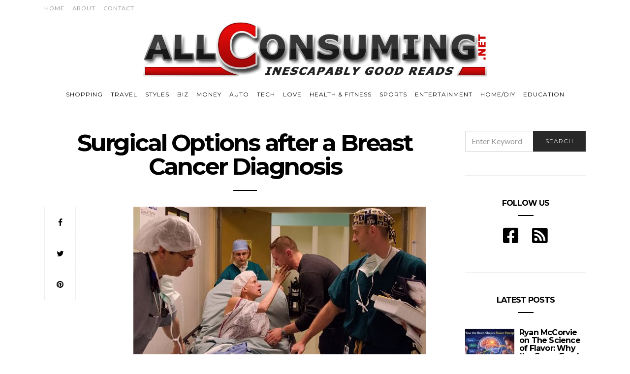

--- FILE ---
content_type: text/html; charset=UTF-8
request_url: https://allconsuming.net/surgical-options-breast-cancer-diagnosis/
body_size: 21524
content:
<!doctype html>
<html lang="en-US">

<head>
  <meta charset="UTF-8">
  <meta http-equiv="x-ua-compatible" content="ie=edge">
  <meta name="viewport" content="width=device-width, initial-scale=1">
  <meta name="publicationmedia-verification" content="36442bc1-ed63-41f6-981e-e64c8883eaae">

  <meta name='robots' content='index, follow, max-image-preview:large, max-snippet:-1, max-video-preview:-1' />

	<!-- This site is optimized with the Yoast SEO plugin v23.1 - https://yoast.com/wordpress/plugins/seo/ -->
	<title>Surgical Options after a Breast Cancer Diagnosis</title>
	<meta name="description" content="Had a breast cancer diagnosis recently? Think your breasts will be mangled? Know that there are new procedures can help preserve their look." />
	<meta property="og:locale" content="en_US" />
	<meta property="og:type" content="article" />
	<meta property="og:title" content="Surgical Options after a Breast Cancer Diagnosis" />
	<meta property="og:description" content="Had a breast cancer diagnosis recently? If you are thinking this means your breasts will be mangled, know that there are new procedures can preserve their look." />
	<meta property="og:url" content="https://allconsuming.net/surgical-options-breast-cancer-diagnosis/" />
	<meta property="og:site_name" content="All Consuming" />
	<meta property="article:published_time" content="2017-06-02T22:12:52+00:00" />
	<meta property="og:image" content="https://allconsuming.net/wp-content/uploads/2017/06/110505-F-ML224-240.jpg" />
	<meta property="og:image:width" content="595" />
	<meta property="og:image:height" content="394" />
	<meta property="og:image:type" content="image/jpeg" />
	<meta name="author" content="Tim Canter" />
	<meta name="twitter:card" content="summary_large_image" />
	<meta name="twitter:label1" content="Written by" />
	<meta name="twitter:data1" content="Tim Canter" />
	<meta name="twitter:label2" content="Est. reading time" />
	<meta name="twitter:data2" content="3 minutes" />
	<script type="application/ld+json" class="yoast-schema-graph">{"@context":"https://schema.org","@graph":[{"@type":"WebPage","@id":"https://allconsuming.net/surgical-options-breast-cancer-diagnosis/","url":"https://allconsuming.net/surgical-options-breast-cancer-diagnosis/","name":"Surgical Options after a Breast Cancer Diagnosis","isPartOf":{"@id":"https://allconsuming.net/#website"},"primaryImageOfPage":{"@id":"https://allconsuming.net/surgical-options-breast-cancer-diagnosis/#primaryimage"},"image":{"@id":"https://allconsuming.net/surgical-options-breast-cancer-diagnosis/#primaryimage"},"thumbnailUrl":"https://allconsuming.net/wp-content/uploads/2017/06/110505-F-ML224-240.jpg","datePublished":"2017-06-02T22:12:52+00:00","dateModified":"2017-06-02T22:12:52+00:00","author":{"@id":"https://allconsuming.net/#/schema/person/2c470422ab46c86bf20153c35fab33dd"},"description":"Had a breast cancer diagnosis recently? Think your breasts will be mangled? Know that there are new procedures can help preserve their look.","breadcrumb":{"@id":"https://allconsuming.net/surgical-options-breast-cancer-diagnosis/#breadcrumb"},"inLanguage":"en-US","potentialAction":[{"@type":"ReadAction","target":["https://allconsuming.net/surgical-options-breast-cancer-diagnosis/"]}]},{"@type":"ImageObject","inLanguage":"en-US","@id":"https://allconsuming.net/surgical-options-breast-cancer-diagnosis/#primaryimage","url":"https://allconsuming.net/wp-content/uploads/2017/06/110505-F-ML224-240.jpg","contentUrl":"https://allconsuming.net/wp-content/uploads/2017/06/110505-F-ML224-240.jpg","width":595,"height":394},{"@type":"BreadcrumbList","@id":"https://allconsuming.net/surgical-options-breast-cancer-diagnosis/#breadcrumb","itemListElement":[{"@type":"ListItem","position":1,"name":"Home","item":"https://allconsuming.net/"},{"@type":"ListItem","position":2,"name":"Surgical Options after a Breast Cancer Diagnosis"}]},{"@type":"WebSite","@id":"https://allconsuming.net/#website","url":"https://allconsuming.net/","name":"All Consuming","description":"Inescapably Good Reads","potentialAction":[{"@type":"SearchAction","target":{"@type":"EntryPoint","urlTemplate":"https://allconsuming.net/?s={search_term_string}"},"query-input":"required name=search_term_string"}],"inLanguage":"en-US"},{"@type":"Person","@id":"https://allconsuming.net/#/schema/person/2c470422ab46c86bf20153c35fab33dd","name":"Tim Canter","image":{"@type":"ImageObject","inLanguage":"en-US","@id":"https://allconsuming.net/#/schema/person/image/","url":"https://secure.gravatar.com/avatar/fa12b6d1ccc5370127278ca935aaaddb?s=96&d=mm&r=g","contentUrl":"https://secure.gravatar.com/avatar/fa12b6d1ccc5370127278ca935aaaddb?s=96&d=mm&r=g","caption":"Tim Canter"},"url":"https://allconsuming.net/author/jeremyassistant/"}]}</script>
	<!-- / Yoast SEO plugin. -->


<link rel='dns-prefetch' href='//platform-api.sharethis.com' />
<link rel='dns-prefetch' href='//use.fontawesome.com' />
<link rel='dns-prefetch' href='//fonts.googleapis.com' />
<link rel="alternate" type="application/rss+xml" title="All Consuming &raquo; Feed" href="https://allconsuming.net/feed/" />
<script type="text/javascript">
/* <![CDATA[ */
window._wpemojiSettings = {"baseUrl":"https:\/\/s.w.org\/images\/core\/emoji\/15.0.3\/72x72\/","ext":".png","svgUrl":"https:\/\/s.w.org\/images\/core\/emoji\/15.0.3\/svg\/","svgExt":".svg","source":{"concatemoji":"https:\/\/allconsuming.net\/wp-includes\/js\/wp-emoji-release.min.js?ver=ae652830265f127bd7c502aa5078ec3e"}};
/*! This file is auto-generated */
!function(i,n){var o,s,e;function c(e){try{var t={supportTests:e,timestamp:(new Date).valueOf()};sessionStorage.setItem(o,JSON.stringify(t))}catch(e){}}function p(e,t,n){e.clearRect(0,0,e.canvas.width,e.canvas.height),e.fillText(t,0,0);var t=new Uint32Array(e.getImageData(0,0,e.canvas.width,e.canvas.height).data),r=(e.clearRect(0,0,e.canvas.width,e.canvas.height),e.fillText(n,0,0),new Uint32Array(e.getImageData(0,0,e.canvas.width,e.canvas.height).data));return t.every(function(e,t){return e===r[t]})}function u(e,t,n){switch(t){case"flag":return n(e,"\ud83c\udff3\ufe0f\u200d\u26a7\ufe0f","\ud83c\udff3\ufe0f\u200b\u26a7\ufe0f")?!1:!n(e,"\ud83c\uddfa\ud83c\uddf3","\ud83c\uddfa\u200b\ud83c\uddf3")&&!n(e,"\ud83c\udff4\udb40\udc67\udb40\udc62\udb40\udc65\udb40\udc6e\udb40\udc67\udb40\udc7f","\ud83c\udff4\u200b\udb40\udc67\u200b\udb40\udc62\u200b\udb40\udc65\u200b\udb40\udc6e\u200b\udb40\udc67\u200b\udb40\udc7f");case"emoji":return!n(e,"\ud83d\udc26\u200d\u2b1b","\ud83d\udc26\u200b\u2b1b")}return!1}function f(e,t,n){var r="undefined"!=typeof WorkerGlobalScope&&self instanceof WorkerGlobalScope?new OffscreenCanvas(300,150):i.createElement("canvas"),a=r.getContext("2d",{willReadFrequently:!0}),o=(a.textBaseline="top",a.font="600 32px Arial",{});return e.forEach(function(e){o[e]=t(a,e,n)}),o}function t(e){var t=i.createElement("script");t.src=e,t.defer=!0,i.head.appendChild(t)}"undefined"!=typeof Promise&&(o="wpEmojiSettingsSupports",s=["flag","emoji"],n.supports={everything:!0,everythingExceptFlag:!0},e=new Promise(function(e){i.addEventListener("DOMContentLoaded",e,{once:!0})}),new Promise(function(t){var n=function(){try{var e=JSON.parse(sessionStorage.getItem(o));if("object"==typeof e&&"number"==typeof e.timestamp&&(new Date).valueOf()<e.timestamp+604800&&"object"==typeof e.supportTests)return e.supportTests}catch(e){}return null}();if(!n){if("undefined"!=typeof Worker&&"undefined"!=typeof OffscreenCanvas&&"undefined"!=typeof URL&&URL.createObjectURL&&"undefined"!=typeof Blob)try{var e="postMessage("+f.toString()+"("+[JSON.stringify(s),u.toString(),p.toString()].join(",")+"));",r=new Blob([e],{type:"text/javascript"}),a=new Worker(URL.createObjectURL(r),{name:"wpTestEmojiSupports"});return void(a.onmessage=function(e){c(n=e.data),a.terminate(),t(n)})}catch(e){}c(n=f(s,u,p))}t(n)}).then(function(e){for(var t in e)n.supports[t]=e[t],n.supports.everything=n.supports.everything&&n.supports[t],"flag"!==t&&(n.supports.everythingExceptFlag=n.supports.everythingExceptFlag&&n.supports[t]);n.supports.everythingExceptFlag=n.supports.everythingExceptFlag&&!n.supports.flag,n.DOMReady=!1,n.readyCallback=function(){n.DOMReady=!0}}).then(function(){return e}).then(function(){var e;n.supports.everything||(n.readyCallback(),(e=n.source||{}).concatemoji?t(e.concatemoji):e.wpemoji&&e.twemoji&&(t(e.twemoji),t(e.wpemoji)))}))}((window,document),window._wpemojiSettings);
/* ]]> */
</script>
<style id='wp-emoji-styles-inline-css' type='text/css'>

	img.wp-smiley, img.emoji {
		display: inline !important;
		border: none !important;
		box-shadow: none !important;
		height: 1em !important;
		width: 1em !important;
		margin: 0 0.07em !important;
		vertical-align: -0.1em !important;
		background: none !important;
		padding: 0 !important;
	}
</style>
<link rel='stylesheet' id='wp-block-library-css' href='https://allconsuming.net/wp-includes/css/dist/block-library/style.min.css?ver=ae652830265f127bd7c502aa5078ec3e' type='text/css' media='all' />
<style id='classic-theme-styles-inline-css' type='text/css'>
/*! This file is auto-generated */
.wp-block-button__link{color:#fff;background-color:#32373c;border-radius:9999px;box-shadow:none;text-decoration:none;padding:calc(.667em + 2px) calc(1.333em + 2px);font-size:1.125em}.wp-block-file__button{background:#32373c;color:#fff;text-decoration:none}
</style>
<style id='global-styles-inline-css' type='text/css'>
:root{--wp--preset--aspect-ratio--square: 1;--wp--preset--aspect-ratio--4-3: 4/3;--wp--preset--aspect-ratio--3-4: 3/4;--wp--preset--aspect-ratio--3-2: 3/2;--wp--preset--aspect-ratio--2-3: 2/3;--wp--preset--aspect-ratio--16-9: 16/9;--wp--preset--aspect-ratio--9-16: 9/16;--wp--preset--color--black: #000000;--wp--preset--color--cyan-bluish-gray: #abb8c3;--wp--preset--color--white: #ffffff;--wp--preset--color--pale-pink: #f78da7;--wp--preset--color--vivid-red: #cf2e2e;--wp--preset--color--luminous-vivid-orange: #ff6900;--wp--preset--color--luminous-vivid-amber: #fcb900;--wp--preset--color--light-green-cyan: #7bdcb5;--wp--preset--color--vivid-green-cyan: #00d084;--wp--preset--color--pale-cyan-blue: #8ed1fc;--wp--preset--color--vivid-cyan-blue: #0693e3;--wp--preset--color--vivid-purple: #9b51e0;--wp--preset--gradient--vivid-cyan-blue-to-vivid-purple: linear-gradient(135deg,rgba(6,147,227,1) 0%,rgb(155,81,224) 100%);--wp--preset--gradient--light-green-cyan-to-vivid-green-cyan: linear-gradient(135deg,rgb(122,220,180) 0%,rgb(0,208,130) 100%);--wp--preset--gradient--luminous-vivid-amber-to-luminous-vivid-orange: linear-gradient(135deg,rgba(252,185,0,1) 0%,rgba(255,105,0,1) 100%);--wp--preset--gradient--luminous-vivid-orange-to-vivid-red: linear-gradient(135deg,rgba(255,105,0,1) 0%,rgb(207,46,46) 100%);--wp--preset--gradient--very-light-gray-to-cyan-bluish-gray: linear-gradient(135deg,rgb(238,238,238) 0%,rgb(169,184,195) 100%);--wp--preset--gradient--cool-to-warm-spectrum: linear-gradient(135deg,rgb(74,234,220) 0%,rgb(151,120,209) 20%,rgb(207,42,186) 40%,rgb(238,44,130) 60%,rgb(251,105,98) 80%,rgb(254,248,76) 100%);--wp--preset--gradient--blush-light-purple: linear-gradient(135deg,rgb(255,206,236) 0%,rgb(152,150,240) 100%);--wp--preset--gradient--blush-bordeaux: linear-gradient(135deg,rgb(254,205,165) 0%,rgb(254,45,45) 50%,rgb(107,0,62) 100%);--wp--preset--gradient--luminous-dusk: linear-gradient(135deg,rgb(255,203,112) 0%,rgb(199,81,192) 50%,rgb(65,88,208) 100%);--wp--preset--gradient--pale-ocean: linear-gradient(135deg,rgb(255,245,203) 0%,rgb(182,227,212) 50%,rgb(51,167,181) 100%);--wp--preset--gradient--electric-grass: linear-gradient(135deg,rgb(202,248,128) 0%,rgb(113,206,126) 100%);--wp--preset--gradient--midnight: linear-gradient(135deg,rgb(2,3,129) 0%,rgb(40,116,252) 100%);--wp--preset--font-size--small: 13px;--wp--preset--font-size--medium: 20px;--wp--preset--font-size--large: 36px;--wp--preset--font-size--x-large: 42px;--wp--preset--spacing--20: 0.44rem;--wp--preset--spacing--30: 0.67rem;--wp--preset--spacing--40: 1rem;--wp--preset--spacing--50: 1.5rem;--wp--preset--spacing--60: 2.25rem;--wp--preset--spacing--70: 3.38rem;--wp--preset--spacing--80: 5.06rem;--wp--preset--shadow--natural: 6px 6px 9px rgba(0, 0, 0, 0.2);--wp--preset--shadow--deep: 12px 12px 50px rgba(0, 0, 0, 0.4);--wp--preset--shadow--sharp: 6px 6px 0px rgba(0, 0, 0, 0.2);--wp--preset--shadow--outlined: 6px 6px 0px -3px rgba(255, 255, 255, 1), 6px 6px rgba(0, 0, 0, 1);--wp--preset--shadow--crisp: 6px 6px 0px rgba(0, 0, 0, 1);}:where(.is-layout-flex){gap: 0.5em;}:where(.is-layout-grid){gap: 0.5em;}body .is-layout-flex{display: flex;}.is-layout-flex{flex-wrap: wrap;align-items: center;}.is-layout-flex > :is(*, div){margin: 0;}body .is-layout-grid{display: grid;}.is-layout-grid > :is(*, div){margin: 0;}:where(.wp-block-columns.is-layout-flex){gap: 2em;}:where(.wp-block-columns.is-layout-grid){gap: 2em;}:where(.wp-block-post-template.is-layout-flex){gap: 1.25em;}:where(.wp-block-post-template.is-layout-grid){gap: 1.25em;}.has-black-color{color: var(--wp--preset--color--black) !important;}.has-cyan-bluish-gray-color{color: var(--wp--preset--color--cyan-bluish-gray) !important;}.has-white-color{color: var(--wp--preset--color--white) !important;}.has-pale-pink-color{color: var(--wp--preset--color--pale-pink) !important;}.has-vivid-red-color{color: var(--wp--preset--color--vivid-red) !important;}.has-luminous-vivid-orange-color{color: var(--wp--preset--color--luminous-vivid-orange) !important;}.has-luminous-vivid-amber-color{color: var(--wp--preset--color--luminous-vivid-amber) !important;}.has-light-green-cyan-color{color: var(--wp--preset--color--light-green-cyan) !important;}.has-vivid-green-cyan-color{color: var(--wp--preset--color--vivid-green-cyan) !important;}.has-pale-cyan-blue-color{color: var(--wp--preset--color--pale-cyan-blue) !important;}.has-vivid-cyan-blue-color{color: var(--wp--preset--color--vivid-cyan-blue) !important;}.has-vivid-purple-color{color: var(--wp--preset--color--vivid-purple) !important;}.has-black-background-color{background-color: var(--wp--preset--color--black) !important;}.has-cyan-bluish-gray-background-color{background-color: var(--wp--preset--color--cyan-bluish-gray) !important;}.has-white-background-color{background-color: var(--wp--preset--color--white) !important;}.has-pale-pink-background-color{background-color: var(--wp--preset--color--pale-pink) !important;}.has-vivid-red-background-color{background-color: var(--wp--preset--color--vivid-red) !important;}.has-luminous-vivid-orange-background-color{background-color: var(--wp--preset--color--luminous-vivid-orange) !important;}.has-luminous-vivid-amber-background-color{background-color: var(--wp--preset--color--luminous-vivid-amber) !important;}.has-light-green-cyan-background-color{background-color: var(--wp--preset--color--light-green-cyan) !important;}.has-vivid-green-cyan-background-color{background-color: var(--wp--preset--color--vivid-green-cyan) !important;}.has-pale-cyan-blue-background-color{background-color: var(--wp--preset--color--pale-cyan-blue) !important;}.has-vivid-cyan-blue-background-color{background-color: var(--wp--preset--color--vivid-cyan-blue) !important;}.has-vivid-purple-background-color{background-color: var(--wp--preset--color--vivid-purple) !important;}.has-black-border-color{border-color: var(--wp--preset--color--black) !important;}.has-cyan-bluish-gray-border-color{border-color: var(--wp--preset--color--cyan-bluish-gray) !important;}.has-white-border-color{border-color: var(--wp--preset--color--white) !important;}.has-pale-pink-border-color{border-color: var(--wp--preset--color--pale-pink) !important;}.has-vivid-red-border-color{border-color: var(--wp--preset--color--vivid-red) !important;}.has-luminous-vivid-orange-border-color{border-color: var(--wp--preset--color--luminous-vivid-orange) !important;}.has-luminous-vivid-amber-border-color{border-color: var(--wp--preset--color--luminous-vivid-amber) !important;}.has-light-green-cyan-border-color{border-color: var(--wp--preset--color--light-green-cyan) !important;}.has-vivid-green-cyan-border-color{border-color: var(--wp--preset--color--vivid-green-cyan) !important;}.has-pale-cyan-blue-border-color{border-color: var(--wp--preset--color--pale-cyan-blue) !important;}.has-vivid-cyan-blue-border-color{border-color: var(--wp--preset--color--vivid-cyan-blue) !important;}.has-vivid-purple-border-color{border-color: var(--wp--preset--color--vivid-purple) !important;}.has-vivid-cyan-blue-to-vivid-purple-gradient-background{background: var(--wp--preset--gradient--vivid-cyan-blue-to-vivid-purple) !important;}.has-light-green-cyan-to-vivid-green-cyan-gradient-background{background: var(--wp--preset--gradient--light-green-cyan-to-vivid-green-cyan) !important;}.has-luminous-vivid-amber-to-luminous-vivid-orange-gradient-background{background: var(--wp--preset--gradient--luminous-vivid-amber-to-luminous-vivid-orange) !important;}.has-luminous-vivid-orange-to-vivid-red-gradient-background{background: var(--wp--preset--gradient--luminous-vivid-orange-to-vivid-red) !important;}.has-very-light-gray-to-cyan-bluish-gray-gradient-background{background: var(--wp--preset--gradient--very-light-gray-to-cyan-bluish-gray) !important;}.has-cool-to-warm-spectrum-gradient-background{background: var(--wp--preset--gradient--cool-to-warm-spectrum) !important;}.has-blush-light-purple-gradient-background{background: var(--wp--preset--gradient--blush-light-purple) !important;}.has-blush-bordeaux-gradient-background{background: var(--wp--preset--gradient--blush-bordeaux) !important;}.has-luminous-dusk-gradient-background{background: var(--wp--preset--gradient--luminous-dusk) !important;}.has-pale-ocean-gradient-background{background: var(--wp--preset--gradient--pale-ocean) !important;}.has-electric-grass-gradient-background{background: var(--wp--preset--gradient--electric-grass) !important;}.has-midnight-gradient-background{background: var(--wp--preset--gradient--midnight) !important;}.has-small-font-size{font-size: var(--wp--preset--font-size--small) !important;}.has-medium-font-size{font-size: var(--wp--preset--font-size--medium) !important;}.has-large-font-size{font-size: var(--wp--preset--font-size--large) !important;}.has-x-large-font-size{font-size: var(--wp--preset--font-size--x-large) !important;}
:where(.wp-block-post-template.is-layout-flex){gap: 1.25em;}:where(.wp-block-post-template.is-layout-grid){gap: 1.25em;}
:where(.wp-block-columns.is-layout-flex){gap: 2em;}:where(.wp-block-columns.is-layout-grid){gap: 2em;}
:root :where(.wp-block-pullquote){font-size: 1.5em;line-height: 1.6;}
</style>
<link rel='stylesheet' id='contact-form-7-bootstrap-style-css' href='https://allconsuming.net/wp-content/plugins/bootstrap-for-contact-form-7/assets/dist/css/style.min.css?ver=ae652830265f127bd7c502aa5078ec3e' type='text/css' media='all' />
<link rel='stylesheet' id='ppress-frontend-css' href='https://allconsuming.net/wp-content/plugins/wp-user-avatar/assets/css/frontend.min.css?ver=4.15.11' type='text/css' media='all' />
<link rel='stylesheet' id='ppress-flatpickr-css' href='https://allconsuming.net/wp-content/plugins/wp-user-avatar/assets/flatpickr/flatpickr.min.css?ver=4.15.11' type='text/css' media='all' />
<link rel='stylesheet' id='ppress-select2-css' href='https://allconsuming.net/wp-content/plugins/wp-user-avatar/assets/select2/select2.min.css?ver=ae652830265f127bd7c502aa5078ec3e' type='text/css' media='all' />
<link rel='stylesheet' id='authentic_vendors-css' href='https://allconsuming.net/wp-content/themes/authentic/dist/css/vendors.min.css?ver=1.0.0' type='text/css' media='all' />
<link rel='stylesheet' id='authentic_css-css' href='https://allconsuming.net/wp-content/themes/authentic/style.css?ver=1.0.0' type='text/css' media='all' />
<link rel='stylesheet' id='bfa-font-awesome-css' href='https://use.fontawesome.com/releases/v5.15.4/css/all.css?ver=2.0.3' type='text/css' media='all' />
<link rel='stylesheet' id='bfa-font-awesome-v4-shim-css' href='https://use.fontawesome.com/releases/v5.15.4/css/v4-shims.css?ver=2.0.3' type='text/css' media='all' />
<style id='bfa-font-awesome-v4-shim-inline-css' type='text/css'>

			@font-face {
				font-family: 'FontAwesome';
				src: url('https://use.fontawesome.com/releases/v5.15.4/webfonts/fa-brands-400.eot'),
				url('https://use.fontawesome.com/releases/v5.15.4/webfonts/fa-brands-400.eot?#iefix') format('embedded-opentype'),
				url('https://use.fontawesome.com/releases/v5.15.4/webfonts/fa-brands-400.woff2') format('woff2'),
				url('https://use.fontawesome.com/releases/v5.15.4/webfonts/fa-brands-400.woff') format('woff'),
				url('https://use.fontawesome.com/releases/v5.15.4/webfonts/fa-brands-400.ttf') format('truetype'),
				url('https://use.fontawesome.com/releases/v5.15.4/webfonts/fa-brands-400.svg#fontawesome') format('svg');
			}

			@font-face {
				font-family: 'FontAwesome';
				src: url('https://use.fontawesome.com/releases/v5.15.4/webfonts/fa-solid-900.eot'),
				url('https://use.fontawesome.com/releases/v5.15.4/webfonts/fa-solid-900.eot?#iefix') format('embedded-opentype'),
				url('https://use.fontawesome.com/releases/v5.15.4/webfonts/fa-solid-900.woff2') format('woff2'),
				url('https://use.fontawesome.com/releases/v5.15.4/webfonts/fa-solid-900.woff') format('woff'),
				url('https://use.fontawesome.com/releases/v5.15.4/webfonts/fa-solid-900.ttf') format('truetype'),
				url('https://use.fontawesome.com/releases/v5.15.4/webfonts/fa-solid-900.svg#fontawesome') format('svg');
			}

			@font-face {
				font-family: 'FontAwesome';
				src: url('https://use.fontawesome.com/releases/v5.15.4/webfonts/fa-regular-400.eot'),
				url('https://use.fontawesome.com/releases/v5.15.4/webfonts/fa-regular-400.eot?#iefix') format('embedded-opentype'),
				url('https://use.fontawesome.com/releases/v5.15.4/webfonts/fa-regular-400.woff2') format('woff2'),
				url('https://use.fontawesome.com/releases/v5.15.4/webfonts/fa-regular-400.woff') format('woff'),
				url('https://use.fontawesome.com/releases/v5.15.4/webfonts/fa-regular-400.ttf') format('truetype'),
				url('https://use.fontawesome.com/releases/v5.15.4/webfonts/fa-regular-400.svg#fontawesome') format('svg');
				unicode-range: U+F004-F005,U+F007,U+F017,U+F022,U+F024,U+F02E,U+F03E,U+F044,U+F057-F059,U+F06E,U+F070,U+F075,U+F07B-F07C,U+F080,U+F086,U+F089,U+F094,U+F09D,U+F0A0,U+F0A4-F0A7,U+F0C5,U+F0C7-F0C8,U+F0E0,U+F0EB,U+F0F3,U+F0F8,U+F0FE,U+F111,U+F118-F11A,U+F11C,U+F133,U+F144,U+F146,U+F14A,U+F14D-F14E,U+F150-F152,U+F15B-F15C,U+F164-F165,U+F185-F186,U+F191-F192,U+F1AD,U+F1C1-F1C9,U+F1CD,U+F1D8,U+F1E3,U+F1EA,U+F1F6,U+F1F9,U+F20A,U+F247-F249,U+F24D,U+F254-F25B,U+F25D,U+F267,U+F271-F274,U+F279,U+F28B,U+F28D,U+F2B5-F2B6,U+F2B9,U+F2BB,U+F2BD,U+F2C1-F2C2,U+F2D0,U+F2D2,U+F2DC,U+F2ED,U+F328,U+F358-F35B,U+F3A5,U+F3D1,U+F410,U+F4AD;
			}
		
</style>
<link rel='stylesheet' id='authentic_child_css-css' href='https://allconsuming.net/wp-content/themes/authentic-child/style.css?ver=1.0.0' type='text/css' media='all' />
<link rel='stylesheet' id='kirki_google_fonts-css' href='https://fonts.googleapis.com/css?family=Lato%3Aregular%7CMontserrat%3Aregular%2C700&#038;subset=latin-ext' type='text/css' media='all' />
<link rel='stylesheet' id='kirki-styles-authentic_theme_mod-css' href='https://allconsuming.net/wp-content/themes/authentic/inc/kirki/assets/css/kirki-styles.css' type='text/css' media='all' />
<style id='kirki-styles-authentic_theme_mod-inline-css' type='text/css'>
body{font-family:Lato, Helvetica, Arial, sans-serif;font-weight:400;font-size:1rem;line-height:1.5;color:#777777;}a{color:#000000;}a:hover, a:active, a:focus, a:hover:active, a:focus:active{color:#b91017;}h1 a, h2 a, h3 a, h4 a, h5 a, h6 a{color:#000000;}h1 a:hover, h2 a:hover, h3 a:hover, h4 a:hover, h5 a:hover, h6 a:hover{color:#b91017;}.btn-primary, .link-more, .gallery-button, .post-pagination-title, .comment-reply-link, .list-social a span, #wp-calendar tfoot, .nav-tabs .nav-link, .nav-pills .nav-link, .panel .card-header, .title-share{font-family:Montserrat, Helvetica, Arial, sans-serif;font-weight:400;font-size:12px;letter-spacing:1px;text-transform:uppercase;}.btn-primary{color:#EEEEEE;}.btn-primary:hover, .btn-primary:active, .btn-primary:focus, .btn-primary:active:focus, .btn-primary:active:hover{color:#FFFFFF;background-color:#000000;}.overlay .btn.btn-primary{color:#EEEEEE;background-color:#282828;}.overlay .btn.btn-primary:hover, .overlay .btn.btn-primary:active, .overlay .btn.btn-primary:focus, .overlay .btn.btn-primary:active:focus, .overlay .btn.btn-primary:active:hover{color:#FFFFFF;background-color:#000000;}.btn-primary, .nav-pills .nav-link.active, .nav-pills .nav-link.active:focus, .nav-pills .nav-link.active:hover{background-color:#282828;}.btn-secondary{font-family:Montserrat, Helvetica, Arial, sans-serif;font-weight:400;font-size:12px;letter-spacing:1px;text-transform:uppercase;color:#A0A0A0;background-color:#EEEEEE;}.btn-secondary:hover, .btn-secondary:active, .btn-secondary:focus, .btn-secondary:active:focus, .btn-secondary:active:hover{color:#000000;background-color:#F8F8F8;}.overlay .btn.btn-secondary{color:#A0A0A0;background-color:#EEEEEE;}.overlay .btn.btn-secondary:hover, .overlay .btn.btn-secondary:active, .overlay .btn.btn-secondary:focus, .overlay .btn.btn-secondary:active:focus, .overlay .btn.btn-secondary:active:hover{color:#000000;background-color:#F8F8F8;}h1, .site-footer h2, .post-standard h2{font-family:Montserrat, Helvetica, Arial, sans-serif;font-weight:700;font-size:2rem;line-height:1;letter-spacing:-.1rem;text-transform:none;color:#000000;}h2, .page-header-archive h1, .post-featured h2{font-family:Montserrat, Helvetica, Arial, sans-serif;font-weight:700;font-size:1.5rem;line-height:1;letter-spacing:-.05rem;text-transform:none;color:#000000;}h3{font-family:Montserrat, Helvetica, Arial, sans-serif;font-weight:700;font-size:1.25rem;line-height:1;letter-spacing:-.05rem;text-transform:none;color:#000000;}h4{font-family:Montserrat, Helvetica, Arial, sans-serif;font-weight:700;font-size:1rem;line-height:1;letter-spacing:-.05rem;text-transform:none;color:#000000;}h5{font-family:Montserrat, Helvetica, Arial, sans-serif;font-weight:400;font-size:15px;line-height:1;letter-spacing:-1px;text-transform:uppercase;color:#000000;}h6, .comment .fn{font-family:Montserrat, Helvetica, Arial, sans-serif;font-weight:700;font-size:15px;line-height:1;letter-spacing:-1px;text-transform:none;color:#000000;}.title-widget, .title-trending, .title-related, .title-comments, .comment-reply-title, .nav-links, .list-categories{font-family:Montserrat, Helvetica, Arial, sans-serif;font-weight:700;font-size:16px;line-height:1;letter-spacing:-1px;text-transform:none;color:#000000;}.content{font-family:Lato, Helvetica, Arial, sans-serif;font-weight:400;font-size:1rem;line-height:1.5;color:#777777;}.content .lead{font-family:Montserrat, Helvetica, Arial, sans-serif;font-weight:700;font-size:1.75rem;line-height:1.25;letter-spacing:-0.1rem;color:#000000;}.content .dropcap:first-letter{font-family:Montserrat, Helvetica, Arial, sans-serif;font-weight:400;font-size:2.5rem;}.content blockquote{font-family:Montserrat, Helvetica, Arial, sans-serif;font-weight:700;font-size:1.75rem;line-height:1.25;letter-spacing:-0.1rem;color:#000000;}.post-meta, label, .post-categories, .widget-about-lead, .share-title, .post-count, .sub-title, .comment-metadata, blockquote cite, .post-tags, .tagcloud, .timestamp, #wp-calendar caption, .logged-in-as{font-family:Lato, Helvetica, Arial, sans-serif;font-weight:400;font-size:12px;line-height:1.5;text-transform:uppercase;color:#A0A0A0;}.page-header .post-excerpt{font-family:Lato, Helvetica, Arial, sans-serif;font-weight:400;font-size:1.5rem;line-height:1.25;color:#000000;}.post-number span:first-child{font-family:Lato, Helvetica, Arial, sans-serif;font-weight:400;font-size:1.25rem;line-height:1;}.header-logo img{width:700px;}.header-content{height:114px;}.navbar-brand > img{height:22px;}.navbar-primary .navbar-nav > li.menu-item > a, .navbar-search, .widget_nav_menu .menu > li.menu-item > a, .widget_pages .page_item a, .widget_meta li a, select, .widget_categories li, .widget_archive li{font-family:Montserrat, Helvetica, Arial, sans-serif;font-weight:400;font-size:12px;line-height:1.5;letter-spacing:1px;text-transform:uppercase;}.navbar-primary .sub-menu a, .widget_nav_menu .sub-menu a, .widget_categories .children li a{font-family:Lato, Helvetica, Arial, sans-serif;font-weight:400;font-size:12px;line-height:1.5;text-transform:uppercase;}.navbar-secondary .navbar-nav > li.menu-item > a{font-family:Lato, Helvetica, Arial, sans-serif;font-weight:400;font-size:12px;line-height:1.5;letter-spacing:1px;text-transform:uppercase;}.navbar-secondary .sub-menu a{font-family:Lato, Helvetica, Arial, sans-serif;font-weight:400;font-size:12px;line-height:1.5;text-transform:uppercase;}.site-footer{background-color:#000000;color:#A0A0A0;}.site-footer .owl-dot{background-color:#A0A0A0;}.site-footer .title-widget{color:#777777;}.site-footer a, .site-footer #wp-calendar thead th, .site-footer .owl-dot.active, .site-footer h2{color:#FFFFFF;}.site-footer a:hover, site-footer a:hover:active, .site-footer a:focus:active{color:#A0A0A0;}.site-footer .title-widget:after, .site-footer .authentic_widget_subscribe .widget-body:before, .site-footer #wp-calendar tfoot tr #prev + .pad:after, .site-footer #wp-calendar tbody td a{background-color:#242424;}.site-footer .widget, .site-footer .widget_nav_menu .menu > .menu-item:not(:first-child) > a, .site-footer .widget_categories > ul > li:not(:first-child), .site-footer .widget_archive > ul > li:not(:first-child), .site-footer #wp-calendar tbody td, .site-footer .widget_pages li:not(:first-child) a, .site-footer .widget_meta li:not(:first-child) a, .site-footer .widget_recent_comments li:not(:first-child), .site-footer .widget_recent_entries li:not(:first-child), .site-footer .widget.authentic_widget_twitter .twitter-actions, .site-footer #wp-calendar tbody td#today:after, .footer-section + .footer-section > .container > *{border-top-color:#242424;}.site-footer .widget.authentic_widget_twitter{border-color:#242424;}.site-footer .btn{color:#A0A0A0;}.site-footer .btn:hover, .site-footer .btn:active, .site-footer .btn:focus, .site-footer .btn:active:focus, .site-footer .btn:active:hover{color:#FFFFFF;background-color:#141414;}.site-footer .btn, .site-footer select, .site-footer .authentic_widget_posts .numbered .post-number{background-color:#242424;}.navbar-footer .navbar-nav > li.menu-item > a{font-family:Montserrat, Helvetica, Arial, sans-serif;font-weight:400;font-size:12px;line-height:1.5;letter-spacing:1px;text-transform:uppercase;}.footer-logo{max-width:160px;}@media (min-width: 992px){.page-header h1, .post-header h1{font-family:Montserrat, Helvetica, Arial, sans-serif;font-weight:700;font-size:3rem;line-height:1;letter-spacing:-.2rem;text-transform:none;color:#000000;}.post-standard h2{font-family:Montserrat, Helvetica, Arial, sans-serif;font-weight:700;font-size:3rem;line-height:1;letter-spacing:-.2rem;text-transform:none;color:#000000;}.post-featured h2{font-family:Montserrat, Helvetica, Arial, sans-serif;font-weight:700;font-size:2rem;line-height:1;letter-spacing:-.1rem;text-transform:none;color:#000000;}#search input[type="search"]{font-family:Montserrat, Helvetica, Arial, sans-serif;font-weight:700;font-size:4.25rem;letter-spacing:-.25rem;text-transform:none;}.owl-featured .owl-slide .overlay-container{height:600px;}.owl-featured h2{font-family:Montserrat, Helvetica, Arial, sans-serif;font-weight:700;font-size:3rem;line-height:1;letter-spacing:-.2rem;text-transform:none;}}@media (min-width: 1200px){.home .site-content .container{max-width:1140px;}.archive .site-content .container{max-width:1140px;}.single.layout-sidebar-right .site-content .container, .single.layout-sidebar-left .site-content .container,{max-width:1140px;}.single.layout-fullwidth .site-content .container{max-width:940px;}.page.layout-sidebar-right .site-content .container, .page.layout-sidebar-left .site-content .container,{max-width:1140px;}.page.layout-fullwidth .site-content .container{max-width:940px;}.owl-center .owl-slide{width:1100px;}.owl-boxed{max-width:1100px;}}
</style>
<script type="text/javascript" src="https://allconsuming.net/wp-includes/js/jquery/jquery.min.js?ver=3.7.1" id="jquery-core-js"></script>
<script type="text/javascript" src="https://allconsuming.net/wp-includes/js/jquery/jquery-migrate.min.js?ver=3.4.1" id="jquery-migrate-js"></script>
<script type="text/javascript" src="https://allconsuming.net/wp-content/plugins/wp-hide-post/public/js/wp-hide-post-public.js?ver=2.0.10" id="wp-hide-post-js"></script>
<script type="text/javascript" src="https://allconsuming.net/wp-content/plugins/wp-user-avatar/assets/flatpickr/flatpickr.min.js?ver=4.15.11" id="ppress-flatpickr-js"></script>
<script type="text/javascript" src="https://allconsuming.net/wp-content/plugins/wp-user-avatar/assets/select2/select2.min.js?ver=4.15.11" id="ppress-select2-js"></script>
<script type="text/javascript" src="//platform-api.sharethis.com/js/sharethis.js#source=googleanalytics-wordpress#product=ga&amp;property=5f9a545acb3f91001234d386" id="googleanalytics-platform-sharethis-js"></script>
<link rel="https://api.w.org/" href="https://allconsuming.net/wp-json/" /><link rel="alternate" title="JSON" type="application/json" href="https://allconsuming.net/wp-json/wp/v2/posts/1576" /><link rel="EditURI" type="application/rsd+xml" title="RSD" href="https://allconsuming.net/xmlrpc.php?rsd" />
<link rel="alternate" title="oEmbed (JSON)" type="application/json+oembed" href="https://allconsuming.net/wp-json/oembed/1.0/embed?url=https%3A%2F%2Fallconsuming.net%2Fsurgical-options-breast-cancer-diagnosis%2F" />
<link rel="alternate" title="oEmbed (XML)" type="text/xml+oembed" href="https://allconsuming.net/wp-json/oembed/1.0/embed?url=https%3A%2F%2Fallconsuming.net%2Fsurgical-options-breast-cancer-diagnosis%2F&#038;format=xml" />
		<script>
			document.documentElement.className = document.documentElement.className.replace('no-js', 'js');
		</script>
				<style>
			.no-js img.lazyload {
				display: none;
			}

			figure.wp-block-image img.lazyloading {
				min-width: 150px;
			}

						.lazyload, .lazyloading {
				opacity: 0;
			}

			.lazyloaded {
				opacity: 1;
				transition: opacity 400ms;
				transition-delay: 0ms;
			}

					</style>
				<style type="text/css">
			div.wpcf7 .ajax-loader {
				background-image: url('https://allconsuming.net/wp-content/plugins/contact-form-7/images/ajax-loader.gif');
			}
		</style>
		<link rel="icon" href="https://allconsuming.net/wp-content/uploads/2016/10/cropped-AllConsuming-siteicon-32x32.png" sizes="32x32" />
<link rel="icon" href="https://allconsuming.net/wp-content/uploads/2016/10/cropped-AllConsuming-siteicon-192x192.png" sizes="192x192" />
<link rel="apple-touch-icon" href="https://allconsuming.net/wp-content/uploads/2016/10/cropped-AllConsuming-siteicon-180x180.png" />
<meta name="msapplication-TileImage" content="https://allconsuming.net/wp-content/uploads/2016/10/cropped-AllConsuming-siteicon-270x270.png" />
</head>

<body data-rsssl=1 class="post-template-default single single-post postid-1576 single-format-standard layout-sidebar-right parallax-disabled lazy-load-enabled navbar-scroll-enabled share-buttons-enabled featured-image-none">


<header class="site-header">

  
  <div class="header-navbar-secondary">
    <nav class="navbar navbar-secondary clearfix">
      <div class="container">

                  <ul id="menu-top-menu" class="nav navbar-nav hidden-sm-down"><li id="menu-item-10" class="menu-item menu-item-type-custom menu-item-object-custom menu-item-home menu-item-10"><a href="https://allconsuming.net/">Home</a></li>
<li id="menu-item-11" class="menu-item menu-item-type-post_type menu-item-object-page menu-item-11"><a href="https://allconsuming.net/about/">About</a></li>
<li id="menu-item-12" class="menu-item menu-item-type-post_type menu-item-object-page menu-item-12"><a href="https://allconsuming.net/contact/">Contact</a></li>
</ul>        
        <ul class="nav navbar-nav navbar-icons pull-md-right">
                  </ul>

      </div>
    </nav>
  </div>

  
  
  <div class="header">
    <div class="container">
      <div class="header-content">

        <div class="header-left">
          <button class="navbar-toggle hidden-md-up" type="button" data-toggle="collapse" data-target="#navbar-primary">
            <i class="icon icon-menu"></i>
          </button>
                  </div>

        <div class="header-center">
                    <a href="https://allconsuming.net/" class="header-logo">
            <img data-src="https://allconsuming.net/wp-content/uploads/2022/10/AllConsuming.svg" alt="All Consuming" src="[data-uri]" class="lazyload"><noscript><img src="https://allconsuming.net/wp-content/uploads/2022/10/AllConsuming.svg" alt="All Consuming"></noscript>
          </a>
                  </div>

        <div class="header-right">
                  </div>

      </div>
    </div>
  </div>

  <div class="header-navbar-primary">
    <div class="container">
      <div class="collapse navbar-toggleable" id="navbar-primary">
        <nav class="navbar navbar-primary">

          
          
            
          
          <ul id="menu-main-menu" class="nav navbar-nav"><li id="menu-item-37" class="menu-item menu-item-type-taxonomy menu-item-object-category menu-item-37"><a href="https://allconsuming.net/category/shopping/">Shopping</a></li>
<li id="menu-item-40" class="menu-item menu-item-type-taxonomy menu-item-object-category menu-item-40"><a href="https://allconsuming.net/category/travel/">Travel</a></li>
<li id="menu-item-32" class="menu-item menu-item-type-taxonomy menu-item-object-category menu-item-32"><a href="https://allconsuming.net/category/fashion/">Styles</a></li>
<li id="menu-item-28" class="menu-item menu-item-type-taxonomy menu-item-object-category menu-item-28"><a href="https://allconsuming.net/category/business/">Biz</a></li>
<li id="menu-item-36" class="menu-item menu-item-type-taxonomy menu-item-object-category menu-item-36"><a href="https://allconsuming.net/category/money/">Money</a></li>
<li id="menu-item-27" class="menu-item menu-item-type-taxonomy menu-item-object-category menu-item-27"><a href="https://allconsuming.net/category/auto/">Auto</a></li>
<li id="menu-item-39" class="menu-item menu-item-type-taxonomy menu-item-object-category menu-item-39"><a href="https://allconsuming.net/category/tech/">Tech</a></li>
<li id="menu-item-35" class="menu-item menu-item-type-taxonomy menu-item-object-category menu-item-35"><a href="https://allconsuming.net/category/love/">Love</a></li>
<li id="menu-item-34" class="menu-item menu-item-type-taxonomy menu-item-object-category current-post-ancestor current-menu-parent current-post-parent menu-item-34"><a href="https://allconsuming.net/category/health-fitness/">Health &#038; Fitness</a></li>
<li id="menu-item-38" class="menu-item menu-item-type-taxonomy menu-item-object-category menu-item-38"><a href="https://allconsuming.net/category/sports/">Sports</a></li>
<li id="menu-item-31" class="menu-item menu-item-type-taxonomy menu-item-object-category menu-item-31"><a href="https://allconsuming.net/category/entertainment/">Entertainment</a></li>
<li id="menu-item-29" class="menu-item menu-item-type-taxonomy menu-item-object-category menu-item-29"><a href="https://allconsuming.net/category/diy-home-improvement/">Home/DIY</a></li>
<li id="menu-item-30" class="menu-item menu-item-type-taxonomy menu-item-object-category menu-item-30"><a href="https://allconsuming.net/category/education/">Education</a></li>
</ul>
          <a href="#search" class="navbar-search"><i class="icon icon-search"></i></a>
        </nav>
      </div>
    </div>
  </div>

</header>



  
  
  <div class="site-content">
    <div class="container">
      <div class="page-content">
                <div class="main">

          <article class="post-1576 post type-post status-publish format-standard has-post-thumbnail hentry category-health-fitness tag-cancer tag-health tag-surgery">

            
                          <div class="page-header page-header-standard">
                                <h1>Surgical Options after a Breast Cancer Diagnosis</h1>
                <ul class="post-meta"></ul>              </div>
            
                        
            <div class="post-wrap">
                            <div class="post-sidebar">
                
    <div class="post-share post-share-vertical">
            <ul class="share-buttons">
        <li><a target="_blank" rel="nofollow" href="http://www.facebook.com/sharer.php?u=https%3A%2F%2Fallconsuming.net%2Fsurgical-options-breast-cancer-diagnosis%2F"><i class="icon icon-facebook"></i></a></li><li><a target="_blank" rel="nofollow" href="https://twitter.com/share?url=https%3A%2F%2Fallconsuming.net%2Fsurgical-options-breast-cancer-diagnosis%2F"><i class="icon icon-twitter"></i></a></li><li><a target="_blank" rel="nofollow" href="https://pinterest.com/pin/create/bookmarklet/?media=https://allconsuming.net/wp-content/uploads/2017/06/110505-F-ML224-240.jpg&amp;url=https%3A%2F%2Fallconsuming.net%2Fsurgical-options-breast-cancer-diagnosis%2F"><i class="icon icon-pinterest"></i></a></li>
      </ul>
    </div>

                </div>
                            <div class="post-content">
                <div class="content">
                  <p class="western" lang="en-US"><img fetchpriority="high" decoding="async" class="aligncenter wp-image-1577" title="Had a recent Breast Cancer Diagnosis? There are surgical options you can pursue" src="https://allconsuming.net/wp-content/uploads/2017/06/110505-F-ML224-240.jpg" alt="Had a recent Breast Cancer Diagnosis? There are surgical options you can pursue" width="595" height="394" srcset="https://allconsuming.net/wp-content/uploads/2017/06/110505-F-ML224-240.jpg 595w, https://allconsuming.net/wp-content/uploads/2017/06/110505-F-ML224-240-440x290.jpg 440w, https://allconsuming.net/wp-content/uploads/2017/06/110505-F-ML224-240-300x199.jpg 300w, https://allconsuming.net/wp-content/uploads/2017/06/110505-F-ML224-240-530x351.jpg 530w" sizes="(max-width: 595px) 100vw, 595px" /></p>
<p class="western" lang="en-US">A breast cancer diagnosis, thankfully, is no longer an automatic death sentence. Rather, lots of treatment options now exist to ensure women can go into remission and can <a href="https://allconsuming.net/category/health-fitness/" target="_blank">become healthy again</a>, and no longer have to be completely disfigured either.</p>
<p>But <a href="https://www.bedfordbreastcenter.com/nipple-sparing-mastectomy/" target="_blank">what is nipple sparing mastectomy?</a> It is quite possible that you will be offered this as a form of treatment, so understanding it is very important.</p>
<p class="western" lang="en-US"><b>What Is a Nipple-Sparing Mastectomy?</b></p>
<p class="western" lang="en-US">Simply put, it is a medical technique that focuses on a woman’s psychological well-being. It means that most of the underlying breast tissue is taken out, but the nipple area and skin is preserved. The breast tissue is removed through a small incision made just underneath the areola.</p>
<p class="western" lang="en-US"><b>What Can You Expect?</b></p>
<p class="western" lang="en-US">During a nipple-sparing mastectomy, you may also be offered breast reconstruction. If so, the entire procedure usually takes between two and eight hours. The exact time required varies depending on what type of breast reconstruction you need. Once the operation is complete, a number of tubes will be sewn into the breast, draining any fluids away. The end of this drain is linked to a suction device. You can expect to stay in hospital between one and five nights.</p>
<p class="western" lang="en-US">Be aware that the pain associated with a nipple-sparing mastectomy tends to be worse than that associated with a regular mastectomy. However, you will be prescribed pain medication, usually for around two weeks. After that, over the counter painkillers are available. You may also experience some numbness, particularly in the armpit, which may go away.</p>
<p class="western" lang="en-US"><b>Pros and Cons</b></p>
<p class="western" lang="en-US">The greatest pro of this type of surgery is that the areola is maintained. This means less reconstructive surgery is needed. However, there are also some disadvantages, including:</p>
<ul>
<li>
<p lang="en-US">A recurring cancer will mean a full mastectomy.</p>
</li>
<li>
<p lang="en-US">Losing sensation.</p>
</li>
<li>
<p lang="en-US">No projection.</p>
</li>
<li>
<p lang="en-US">Possible mal-positioning.</p>
</li>
<li>
<p lang="en-US">Complications on the wound.</p>
</li>
<li>
<p lang="en-US">Complete or partial areola loss.</p>
</li>
</ul>
<p class="western" lang="en-US">Complications with nipple-sparing mastectomies are quite rare. This is because it is easy for blood supply to provide the skin with oxygen. There is a 2% to 3% chance of necrosis to occur, which means the tissue dies, except in high risk patients, where it stands at 20%. Other factors that influence the chance of complication include the size of the breast, how much tissue is removed, the skill of the surgical team, and the type of incision.</p>
<p class="western" lang="en-US">Whether or not nipple-saving mastectomies are better depends on the surgeon you speak to. Both have the same outcomes in terms of cancer going into remission. Hence, the choice should largely be down to the patient’s personal preferences. Because the chance of loss of sensation is quite great, many patients opt for a regular mastectomy instead. That being said, the nipple-saving mastectomy is a very common procedure, and most breast centers in this country offer the treatment. Of course, the procedure will only be offered to those who have breast cancer, or are at high risk of developing it, for instance <a href="https://www.cancer.gov/about-cancer/causes-prevention/genetics/brca-fact-sheet" target="_blank">if they have the BRCA1 or BRCA2 gene</a>.</p>
<p class="western" lang="en-US"><em>Photo Courtesy <a href="http://www.littlerock.af.mil/News/Commentaries/Display/Article/764982/breast-cancer-more-than-a-ribbon/" target="_blank">United States Air Force</a></em></p>
                </div>
              </div>
            </div>

            
            <ul class="post-tags"><li><a href="https://allconsuming.net/tag/cancer/" rel="tag">cancer</a></li><li><a href="https://allconsuming.net/tag/health/" rel="tag">health</a></li><li><a href="https://allconsuming.net/tag/surgery/" rel="tag">Surgery</a></li></ul>
                          <div class="post-author">
                <img alt='' data-src='https://secure.gravatar.com/avatar/fa12b6d1ccc5370127278ca935aaaddb?s=120&#038;d=mm&#038;r=g' data-srcset='https://secure.gravatar.com/avatar/fa12b6d1ccc5370127278ca935aaaddb?s=240&#038;d=mm&#038;r=g 2x' class='avatar avatar-120 photo img-circle lazyload' height='120' width='120' decoding='async' src='[data-uri]' style='--smush-placeholder-width: 120px; --smush-placeholder-aspect-ratio: 120/120;' /><noscript><img alt='' src='https://secure.gravatar.com/avatar/fa12b6d1ccc5370127278ca935aaaddb?s=120&#038;d=mm&#038;r=g' srcset='https://secure.gravatar.com/avatar/fa12b6d1ccc5370127278ca935aaaddb?s=240&#038;d=mm&#038;r=g 2x' class='avatar avatar-120 photo img-circle' height='120' width='120' decoding='async'/></noscript>                <h4><a href="https://allconsuming.net/author/jeremyassistant/" title="Posts by Tim Canter" rel="author">Tim Canter</a></h4>
                <p></p>
                    <ul class="list-social list-social-compact post-author-social">                                                                </ul>
                  </div>
            
          </article>

          
    <div class="posts-pagination">

              <article class="post-pagination post-previous post-1576 post type-post status-publish format-standard has-post-thumbnail hentry category-health-fitness tag-cancer tag-health tag-surgery">
          <a href="https://allconsuming.net/becoming-an-audio-engineer/" class="post-pagination-title">Previous Article</a>
          <div class="post-pagination-content">
                        <div class="overlay lazyload" style="background-image:inherit" data-bg-image="url(https://allconsuming.net/wp-content/uploads/2017/06/pexels-photo-87351-1100x853.jpeg)">
              <div class="overlay-container">
                <div class="overlay-content">
                                    <h3>How to Choose a School for Those Looking at Becoming an Audio Engineer</h3>
                  
    <div class="post-more">
      <a href="https://allconsuming.net/becoming-an-audio-engineer/" class="btn btn-primary btn-effect">
        <span>View Post</span>
                  <span><i class="icon icon-arrow-right"></i></span>
              </a>
    </div>

                    </div>
              </div>
              <a href="https://allconsuming.net/becoming-an-audio-engineer/" class="overlay-link"></a>
            </div>
          </div>
        </article>
      
              <article class="post-pagination post-next post-1576 post type-post status-publish format-standard has-post-thumbnail hentry category-health-fitness tag-cancer tag-health tag-surgery">
          <a href="https://allconsuming.net/get-dog-dressed-halloween/" class="post-pagination-title">Next Article</a>
          <div class="post-pagination-content">
                        <div class="overlay lazyload" style="background-image:inherit" data-bg-image="url(https://allconsuming.net/wp-content/uploads/2017/06/8106428599_4a70edd4c0_k-1100x1100.jpg)">
              <div class="overlay-container">
                <div class="overlay-content">
                                    <h3>Get Your Dog Dressed up for Halloween</h3>
                  
    <div class="post-more">
      <a href="https://allconsuming.net/get-dog-dressed-halloween/" class="btn btn-primary btn-effect">
        <span>View Post</span>
                  <span><i class="icon icon-arrow-right"></i></span>
              </a>
    </div>

                    </div>
              </div>
              <a href="https://allconsuming.net/get-dog-dressed-halloween/" class="overlay-link"></a>
            </div>
          </div>
        </article>
      
    </div>

  
          
        <div class="posts-related post-archive">
          <div class="post-archive-related">
            <h3 class="title-related" >You May also Like</h3>

            <div class="owl-container owl-loop" data-slides="3">
              <div class="owl-carousel">
                              <div class="owl-slide">
                  <article class="post-related post-list post-2692 post type-post status-publish format-standard has-post-thumbnail hentry category-health-fitness tag-health">
                                          <div class="post-thumbnail">
                        <img width="530" height="640" data-src="https://allconsuming.net/wp-content/uploads/2018/03/yoga-3160441_1920-530x640.jpg" class="attachment-list size-list wp-post-image lazyload" alt="" decoding="async" src="[data-uri]" style="--smush-placeholder-width: 530px; --smush-placeholder-aspect-ratio: 530/640;" /><noscript><img width="530" height="640" src="https://allconsuming.net/wp-content/uploads/2018/03/yoga-3160441_1920-530x640.jpg" class="attachment-list size-list wp-post-image" alt="" decoding="async" /></noscript>                        
    <div class="post-more">
      <a href="https://allconsuming.net/3-keys-find-better-health/" class="link-more">
        <span>View Post</span>
              </a>
    </div>

                            <ul class="post-meta"></ul>                        <a href="https://allconsuming.net/3-keys-find-better-health/"></a>
                      </div>
                                        <h4><a href="https://allconsuming.net/3-keys-find-better-health/">3 Keys to Find Better Health</a></h4>
                  </article>
                </div>
                              <div class="owl-slide">
                  <article class="post-related post-list post-5379 post type-post status-publish format-standard has-post-thumbnail hentry category-health-fitness">
                                          <div class="post-thumbnail">
                        <img width="530" height="640" data-src="https://allconsuming.net/wp-content/uploads/2020/07/Premature-Ejaculation-530x640.jpg" class="attachment-list size-list wp-post-image lazyload" alt="" decoding="async" loading="lazy" src="[data-uri]" style="--smush-placeholder-width: 530px; --smush-placeholder-aspect-ratio: 530/640;" /><noscript><img width="530" height="640" src="https://allconsuming.net/wp-content/uploads/2020/07/Premature-Ejaculation-530x640.jpg" class="attachment-list size-list wp-post-image" alt="" decoding="async" loading="lazy" /></noscript>                        
    <div class="post-more">
      <a href="https://allconsuming.net/what-are-the-symptoms-and-causes-of-premature-ejaculation/" class="link-more">
        <span>View Post</span>
              </a>
    </div>

                            <ul class="post-meta"></ul>                        <a href="https://allconsuming.net/what-are-the-symptoms-and-causes-of-premature-ejaculation/"></a>
                      </div>
                                        <h4><a href="https://allconsuming.net/what-are-the-symptoms-and-causes-of-premature-ejaculation/">What are the Symptoms and Causes of Premature Ejaculation?</a></h4>
                  </article>
                </div>
                              <div class="owl-slide">
                  <article class="post-related post-list post-4309 post type-post status-publish format-standard has-post-thumbnail hentry category-health-fitness">
                                          <div class="post-thumbnail">
                        <img width="530" height="640" data-src="https://allconsuming.net/wp-content/uploads/2019/07/bike-692174_1280-530x640.jpg" class="attachment-list size-list wp-post-image lazyload" alt="Biking To Work" decoding="async" loading="lazy" src="[data-uri]" style="--smush-placeholder-width: 530px; --smush-placeholder-aspect-ratio: 530/640;" /><noscript><img width="530" height="640" src="https://allconsuming.net/wp-content/uploads/2019/07/bike-692174_1280-530x640.jpg" class="attachment-list size-list wp-post-image" alt="Biking To Work" decoding="async" loading="lazy" /></noscript>                        
    <div class="post-more">
      <a href="https://allconsuming.net/3-reasons-to-consider-biking-to-work-rather-than-driving/" class="link-more">
        <span>View Post</span>
              </a>
    </div>

                            <ul class="post-meta"></ul>                        <a href="https://allconsuming.net/3-reasons-to-consider-biking-to-work-rather-than-driving/"></a>
                      </div>
                                        <h4><a href="https://allconsuming.net/3-reasons-to-consider-biking-to-work-rather-than-driving/">3 Reasons To Consider Biking To Work Rather Than Driving</a></h4>
                  </article>
                </div>
                              <div class="owl-slide">
                  <article class="post-related post-list post-5354 post type-post status-publish format-standard has-post-thumbnail hentry category-health-fitness">
                                          <div class="post-thumbnail">
                        <img width="530" height="640" data-src="https://allconsuming.net/wp-content/uploads/2020/07/barber-3173419_1280-530x640.jpg" class="attachment-list size-list wp-post-image lazyload" alt="" decoding="async" loading="lazy" src="[data-uri]" style="--smush-placeholder-width: 530px; --smush-placeholder-aspect-ratio: 530/640;" /><noscript><img width="530" height="640" src="https://allconsuming.net/wp-content/uploads/2020/07/barber-3173419_1280-530x640.jpg" class="attachment-list size-list wp-post-image" alt="" decoding="async" loading="lazy" /></noscript>                        
    <div class="post-more">
      <a href="https://allconsuming.net/why-a-good-shave-matters/" class="link-more">
        <span>View Post</span>
              </a>
    </div>

                            <ul class="post-meta"></ul>                        <a href="https://allconsuming.net/why-a-good-shave-matters/"></a>
                      </div>
                                        <h4><a href="https://allconsuming.net/why-a-good-shave-matters/">Why a Good Shave Matters</a></h4>
                  </article>
                </div>
                              <div class="owl-slide">
                  <article class="post-related post-list post-2053 post type-post status-publish format-standard has-post-thumbnail hentry category-all-consuming category-health-fitness category-shopping tag-cycling tag-exercise">
                                          <div class="post-thumbnail">
                        <img width="530" height="640" data-src="https://allconsuming.net/wp-content/uploads/2017/09/cycling-530x640.jpg" class="attachment-list size-list wp-post-image lazyload" alt="" decoding="async" loading="lazy" src="[data-uri]" style="--smush-placeholder-width: 530px; --smush-placeholder-aspect-ratio: 530/640;" /><noscript><img width="530" height="640" src="https://allconsuming.net/wp-content/uploads/2017/09/cycling-530x640.jpg" class="attachment-list size-list wp-post-image" alt="" decoding="async" loading="lazy" /></noscript>                        
    <div class="post-more">
      <a href="https://allconsuming.net/3-things-cycling-enthusiasts-keep-mind/" class="link-more">
        <span>View Post</span>
              </a>
    </div>

                            <ul class="post-meta"></ul>                        <a href="https://allconsuming.net/3-things-cycling-enthusiasts-keep-mind/"></a>
                      </div>
                                        <h4><a href="https://allconsuming.net/3-things-cycling-enthusiasts-keep-mind/">3 Things for Cycling Enthusiasts to Keep in Mind</a></h4>
                  </article>
                </div>
                            </div>
              <div class="owl-dots"></div>
            </div>

          </div>
        </div>

        
      
          
        </div>
      <div class="sidebar">
  <div class="sidebar-content">
    <div class="widget search-2 widget_search"><form role="search" method="get" class="search-form form" action="https://allconsuming.net/">
  <label class="sr-only">Search for:</label>
  <div class="input-group">
    <input type="search" value="" name="s" class="search-field form-control" placeholder="Enter Keyword" required>
    <span class="input-group-btn">
      <button type="submit" class="search-submit btn btn-primary btn-effect"><span>Search</span><span><i class="icon icon-search"></i></span></button>
    </span>
  </div>
</form>
</div><div class="widget text-3 widget_text"><h5 class="title-widget">FOLLOW US</h5>			<div class="textwidget"><ul class="social" style="text-align:center;font-size:36px;">
            <li style="display:inline;margin:0px 10px;"><a href="https://www.facebook.com/AllConsumingnet/" target="_blank" rel="noopener"><i class="fa fa-facebook-square"></i></a></li>             
<li style="display:inline;margin:0px 10px;"><a href="https://allconsuming.net/feed/" target="_blank" rel="noopener"><i class="fa fa-rss-square"></i></a></li>                                      
      </ul></div>
		</div><div class="widget authentic_widget_posts-2 authentic_widget_posts"><h5 class="title-widget">LATEST POSTS</h5>
      
        <ul class="list">
                  <li>

            <article class="media">
              <div class="media-left">
                <a href="https://allconsuming.net/ryan-mccorvie-on-the-science-of-flavor-why-the-same-food-tastes-different-to-everyone/" class="post-thumbnail">
                  <img width="100" height="100" data-src="https://allconsuming.net/wp-content/uploads/2025/12/ChatGPT-Image-Dec-23-2025-11_19_53-PM-100x100.jpg" class="attachment-mini size-mini wp-post-image lazyload" alt="flavor perception" decoding="async" loading="lazy" data-srcset="https://allconsuming.net/wp-content/uploads/2025/12/ChatGPT-Image-Dec-23-2025-11_19_53-PM-100x100.jpg 100w, https://allconsuming.net/wp-content/uploads/2025/12/ChatGPT-Image-Dec-23-2025-11_19_53-PM-530x533.jpg 530w" data-sizes="(max-width: 100px) 100vw, 100px" src="[data-uri]" style="--smush-placeholder-width: 100px; --smush-placeholder-aspect-ratio: 100/100;" /><noscript><img width="100" height="100" src="https://allconsuming.net/wp-content/uploads/2025/12/ChatGPT-Image-Dec-23-2025-11_19_53-PM-100x100.jpg" class="attachment-mini size-mini wp-post-image" alt="flavor perception" decoding="async" loading="lazy" srcset="https://allconsuming.net/wp-content/uploads/2025/12/ChatGPT-Image-Dec-23-2025-11_19_53-PM-100x100.jpg 100w, https://allconsuming.net/wp-content/uploads/2025/12/ChatGPT-Image-Dec-23-2025-11_19_53-PM-530x533.jpg 530w" sizes="(max-width: 100px) 100vw, 100px" /></noscript>                </a>
              </div>
              <div class="media-body">
                <h4 class="media-heading"><a href="https://allconsuming.net/ryan-mccorvie-on-the-science-of-flavor-why-the-same-food-tastes-different-to-everyone/">Ryan McCorvie on The Science of Flavor: Why the Same Food Tastes Different to Everyone</a></h4>
                <ul class="post-meta"></ul>              </div>
            </article>

          </li>

                  <li>

            <article class="media">
              <div class="media-left">
                <a href="https://allconsuming.net/choosing-the-right-auto-insurance-dealer/" class="post-thumbnail">
                  <img width="100" height="100" data-src="https://allconsuming.net/wp-content/uploads/2025/12/Choosing-The-Right-Auto-Insurance-Dealer-100x100.jpg" class="attachment-mini size-mini wp-post-image lazyload" alt="Choosing The Right Auto Insurance Dealer" decoding="async" loading="lazy" src="[data-uri]" style="--smush-placeholder-width: 100px; --smush-placeholder-aspect-ratio: 100/100;" /><noscript><img width="100" height="100" src="https://allconsuming.net/wp-content/uploads/2025/12/Choosing-The-Right-Auto-Insurance-Dealer-100x100.jpg" class="attachment-mini size-mini wp-post-image" alt="Choosing The Right Auto Insurance Dealer" decoding="async" loading="lazy" /></noscript>                </a>
              </div>
              <div class="media-body">
                <h4 class="media-heading"><a href="https://allconsuming.net/choosing-the-right-auto-insurance-dealer/">Choosing The Right Auto Insurance Dealer</a></h4>
                <ul class="post-meta"></ul>              </div>
            </article>

          </li>

                  <li>

            <article class="media">
              <div class="media-left">
                <a href="https://allconsuming.net/how-to-spend-the-perfect-day-in-puerto-vallarta/" class="post-thumbnail">
                  <img width="100" height="100" data-src="https://allconsuming.net/wp-content/uploads/2025/11/chris-mcqueen-f60ysZEQgR8-unsplash-100x100.jpg" class="attachment-mini size-mini wp-post-image lazyload" alt="" decoding="async" loading="lazy" data-srcset="https://allconsuming.net/wp-content/uploads/2025/11/chris-mcqueen-f60ysZEQgR8-unsplash-100x100.jpg 100w, https://allconsuming.net/wp-content/uploads/2025/11/chris-mcqueen-f60ysZEQgR8-unsplash-1100x1100.jpg 1100w" data-sizes="(max-width: 100px) 100vw, 100px" src="[data-uri]" style="--smush-placeholder-width: 100px; --smush-placeholder-aspect-ratio: 100/100;" /><noscript><img width="100" height="100" src="https://allconsuming.net/wp-content/uploads/2025/11/chris-mcqueen-f60ysZEQgR8-unsplash-100x100.jpg" class="attachment-mini size-mini wp-post-image" alt="" decoding="async" loading="lazy" srcset="https://allconsuming.net/wp-content/uploads/2025/11/chris-mcqueen-f60ysZEQgR8-unsplash-100x100.jpg 100w, https://allconsuming.net/wp-content/uploads/2025/11/chris-mcqueen-f60ysZEQgR8-unsplash-1100x1100.jpg 1100w" sizes="(max-width: 100px) 100vw, 100px" /></noscript>                </a>
              </div>
              <div class="media-body">
                <h4 class="media-heading"><a href="https://allconsuming.net/how-to-spend-the-perfect-day-in-puerto-vallarta/">How to Spend the Perfect Day in Puerto Vallarta</a></h4>
                <ul class="post-meta"></ul>              </div>
            </article>

          </li>

                  <li>

            <article class="media">
              <div class="media-left">
                <a href="https://allconsuming.net/how-signage-can-reinforce-your-company-culture/" class="post-thumbnail">
                  <img width="100" height="100" data-src="https://allconsuming.net/wp-content/uploads/2025/11/ChatGPT-Image-Nov-12-2025-11_41_40-AM-100x100.png" class="attachment-mini size-mini wp-post-image lazyload" alt="Office signage" decoding="async" loading="lazy" src="[data-uri]" style="--smush-placeholder-width: 100px; --smush-placeholder-aspect-ratio: 100/100;" /><noscript><img width="100" height="100" src="https://allconsuming.net/wp-content/uploads/2025/11/ChatGPT-Image-Nov-12-2025-11_41_40-AM-100x100.png" class="attachment-mini size-mini wp-post-image" alt="Office signage" decoding="async" loading="lazy" /></noscript>                </a>
              </div>
              <div class="media-body">
                <h4 class="media-heading"><a href="https://allconsuming.net/how-signage-can-reinforce-your-company-culture/">How Signage Can Reinforce Your Company Culture</a></h4>
                <ul class="post-meta"></ul>              </div>
            </article>

          </li>

                  <li>

            <article class="media">
              <div class="media-left">
                <a href="https://allconsuming.net/top-trends-in-used-truck-buying/" class="post-thumbnail">
                  <img width="100" height="100" data-src="https://allconsuming.net/wp-content/uploads/2025/11/ChatGPT-Image-Nov-12-2025-11_36_33-AM-100x100.png" class="attachment-mini size-mini wp-post-image lazyload" alt="used truck market" decoding="async" loading="lazy" src="[data-uri]" style="--smush-placeholder-width: 100px; --smush-placeholder-aspect-ratio: 100/100;" /><noscript><img width="100" height="100" src="https://allconsuming.net/wp-content/uploads/2025/11/ChatGPT-Image-Nov-12-2025-11_36_33-AM-100x100.png" class="attachment-mini size-mini wp-post-image" alt="used truck market" decoding="async" loading="lazy" /></noscript>                </a>
              </div>
              <div class="media-body">
                <h4 class="media-heading"><a href="https://allconsuming.net/top-trends-in-used-truck-buying/">Top Trends in Used Truck Buying</a></h4>
                <ul class="post-meta"></ul>              </div>
            </article>

          </li>

                </ul>

      
      </div><div class="widget tag_cloud-2 widget_tag_cloud"><h5 class="title-widget">TAGS</h5><div class="tagcloud"><a href="https://allconsuming.net/tag/auto/" class="tag-cloud-link tag-link-448 tag-link-position-1" style="font-size: 14.34188034188pt;" aria-label="auto (53 items)">auto</a>
<a href="https://allconsuming.net/tag/beauty/" class="tag-cloud-link tag-link-579 tag-link-position-2" style="font-size: 9.4358974358974pt;" aria-label="beauty (20 items)">beauty</a>
<a href="https://allconsuming.net/tag/business/" class="tag-cloud-link tag-link-450 tag-link-position-3" style="font-size: 22pt;" aria-label="business (233 items)">business</a>
<a href="https://allconsuming.net/tag/business-talk/" class="tag-cloud-link tag-link-799 tag-link-position-4" style="font-size: 8.7179487179487pt;" aria-label="business talk (17 items)">business talk</a>
<a href="https://allconsuming.net/tag/car/" class="tag-cloud-link tag-link-971 tag-link-position-5" style="font-size: 10.752136752137pt;" aria-label="Car (26 items)">Car</a>
<a href="https://allconsuming.net/tag/career/" class="tag-cloud-link tag-link-691 tag-link-position-6" style="font-size: 10.393162393162pt;" aria-label="career (24 items)">career</a>
<a href="https://allconsuming.net/tag/company/" class="tag-cloud-link tag-link-1588 tag-link-position-7" style="font-size: 15.059829059829pt;" aria-label="company (60 items)">company</a>
<a href="https://allconsuming.net/tag/education/" class="tag-cloud-link tag-link-753 tag-link-position-8" style="font-size: 15.059829059829pt;" aria-label="education (60 items)">education</a>
<a href="https://allconsuming.net/tag/entertainment/" class="tag-cloud-link tag-link-504 tag-link-position-9" style="font-size: 14.222222222222pt;" aria-label="entertainment (51 items)">entertainment</a>
<a href="https://allconsuming.net/tag/family/" class="tag-cloud-link tag-link-637 tag-link-position-10" style="font-size: 11.470085470085pt;" aria-label="family (30 items)">family</a>
<a href="https://allconsuming.net/tag/fashion/" class="tag-cloud-link tag-link-605 tag-link-position-11" style="font-size: 9.4358974358974pt;" aria-label="fashion (20 items)">fashion</a>
<a href="https://allconsuming.net/tag/finance/" class="tag-cloud-link tag-link-551 tag-link-position-12" style="font-size: 11.470085470085pt;" aria-label="finance (30 items)">finance</a>
<a href="https://allconsuming.net/tag/finances/" class="tag-cloud-link tag-link-459 tag-link-position-13" style="font-size: 8.7179487179487pt;" aria-label="finances (17 items)">finances</a>
<a href="https://allconsuming.net/tag/fitness/" class="tag-cloud-link tag-link-543 tag-link-position-14" style="font-size: 8.3589743589744pt;" aria-label="fitness (16 items)">fitness</a>
<a href="https://allconsuming.net/tag/food/" class="tag-cloud-link tag-link-866 tag-link-position-15" style="font-size: 8.3589743589744pt;" aria-label="food (16 items)">food</a>
<a href="https://allconsuming.net/tag/gambling/" class="tag-cloud-link tag-link-952 tag-link-position-16" style="font-size: 9.9145299145299pt;" aria-label="gambling (22 items)">gambling</a>
<a href="https://allconsuming.net/tag/games/" class="tag-cloud-link tag-link-507 tag-link-position-17" style="font-size: 9.1965811965812pt;" aria-label="games (19 items)">games</a>
<a href="https://allconsuming.net/tag/gaming/" class="tag-cloud-link tag-link-914 tag-link-position-18" style="font-size: 10.393162393162pt;" aria-label="Gaming (24 items)">Gaming</a>
<a href="https://allconsuming.net/tag/health/" class="tag-cloud-link tag-link-399 tag-link-position-19" style="font-size: 19.726495726496pt;" aria-label="health (151 items)">health</a>
<a href="https://allconsuming.net/tag/healthcare/" class="tag-cloud-link tag-link-856 tag-link-position-20" style="font-size: 10.153846153846pt;" aria-label="Healthcare (23 items)">Healthcare</a>
<a href="https://allconsuming.net/tag/healthy/" class="tag-cloud-link tag-link-1284 tag-link-position-21" style="font-size: 9.4358974358974pt;" aria-label="healthy (20 items)">healthy</a>
<a href="https://allconsuming.net/tag/home/" class="tag-cloud-link tag-link-446 tag-link-position-22" style="font-size: 19.726495726496pt;" aria-label="home (150 items)">home</a>
<a href="https://allconsuming.net/tag/home-improvement/" class="tag-cloud-link tag-link-455 tag-link-position-23" style="font-size: 11.709401709402pt;" aria-label="home improvement (31 items)">home improvement</a>
<a href="https://allconsuming.net/tag/house/" class="tag-cloud-link tag-link-489 tag-link-position-24" style="font-size: 15.059829059829pt;" aria-label="house (61 items)">house</a>
<a href="https://allconsuming.net/tag/law/" class="tag-cloud-link tag-link-1052 tag-link-position-25" style="font-size: 8.7179487179487pt;" aria-label="Law (17 items)">Law</a>
<a href="https://allconsuming.net/tag/lawyer/" class="tag-cloud-link tag-link-431 tag-link-position-26" style="font-size: 8.957264957265pt;" aria-label="lawyer (18 items)">lawyer</a>
<a href="https://allconsuming.net/tag/legal/" class="tag-cloud-link tag-link-432 tag-link-position-27" style="font-size: 10.512820512821pt;" aria-label="legal (25 items)">legal</a>
<a href="https://allconsuming.net/tag/life/" class="tag-cloud-link tag-link-688 tag-link-position-28" style="font-size: 11.709401709402pt;" aria-label="life (31 items)">life</a>
<a href="https://allconsuming.net/tag/love/" class="tag-cloud-link tag-link-536 tag-link-position-29" style="font-size: 10.512820512821pt;" aria-label="love (25 items)">love</a>
<a href="https://allconsuming.net/tag/marketing/" class="tag-cloud-link tag-link-906 tag-link-position-30" style="font-size: 8.3589743589744pt;" aria-label="marketing (16 items)">marketing</a>
<a href="https://allconsuming.net/tag/money/" class="tag-cloud-link tag-link-414 tag-link-position-31" style="font-size: 17.333333333333pt;" aria-label="money (95 items)">money</a>
<a href="https://allconsuming.net/tag/online/" class="tag-cloud-link tag-link-957 tag-link-position-32" style="font-size: 12.547008547009pt;" aria-label="online (37 items)">online</a>
<a href="https://allconsuming.net/tag/professional/" class="tag-cloud-link tag-link-1692 tag-link-position-33" style="font-size: 10.752136752137pt;" aria-label="Professional (26 items)">Professional</a>
<a href="https://allconsuming.net/tag/property/" class="tag-cloud-link tag-link-704 tag-link-position-34" style="font-size: 9.6752136752137pt;" aria-label="property (21 items)">property</a>
<a href="https://allconsuming.net/tag/real-estate/" class="tag-cloud-link tag-link-392 tag-link-position-35" style="font-size: 10.512820512821pt;" aria-label="real estate (25 items)">real estate</a>
<a href="https://allconsuming.net/tag/safety/" class="tag-cloud-link tag-link-436 tag-link-position-36" style="font-size: 10.153846153846pt;" aria-label="safety (23 items)">safety</a>
<a href="https://allconsuming.net/tag/shopping/" class="tag-cloud-link tag-link-385 tag-link-position-37" style="font-size: 8pt;" aria-label="shopping (15 items)">shopping</a>
<a href="https://allconsuming.net/tag/sports/" class="tag-cloud-link tag-link-376 tag-link-position-38" style="font-size: 11.350427350427pt;" aria-label="sports (29 items)">sports</a>
<a href="https://allconsuming.net/tag/tech/" class="tag-cloud-link tag-link-631 tag-link-position-39" style="font-size: 14.34188034188pt;" aria-label="Tech (53 items)">Tech</a>
<a href="https://allconsuming.net/tag/technology/" class="tag-cloud-link tag-link-670 tag-link-position-40" style="font-size: 11.82905982906pt;" aria-label="technology (32 items)">technology</a>
<a href="https://allconsuming.net/tag/tips/" class="tag-cloud-link tag-link-382 tag-link-position-41" style="font-size: 11.948717948718pt;" aria-label="tips (33 items)">tips</a>
<a href="https://allconsuming.net/tag/travel/" class="tag-cloud-link tag-link-377 tag-link-position-42" style="font-size: 16.017094017094pt;" aria-label="travel (73 items)">travel</a>
<a href="https://allconsuming.net/tag/trip/" class="tag-cloud-link tag-link-1621 tag-link-position-43" style="font-size: 8.957264957265pt;" aria-label="trip (18 items)">trip</a>
<a href="https://allconsuming.net/tag/wellness/" class="tag-cloud-link tag-link-391 tag-link-position-44" style="font-size: 15.777777777778pt;" aria-label="wellness (70 items)">wellness</a>
<a href="https://allconsuming.net/tag/work/" class="tag-cloud-link tag-link-1137 tag-link-position-45" style="font-size: 9.6752136752137pt;" aria-label="Work (21 items)">Work</a></div>
</div>  </div>
</div>
      </div>
    </div>
  </div>


<footer class="site-footer">

          <div class="footer-section">
          <div class="container">
            <div class="footer-widgets">
              <div class="footer-sidebars">
                                  <div class="footer-sidebar">
                    
		<div class="widget recent-posts-2 widget_recent_entries">
		<h5 class="title-widget">RECENT POSTS</h5>
		<ul>
											<li>
					<a href="https://allconsuming.net/ryan-mccorvie-on-the-science-of-flavor-why-the-same-food-tastes-different-to-everyone/">Ryan McCorvie on The Science of Flavor: Why the Same Food Tastes Different to Everyone</a>
									</li>
											<li>
					<a href="https://allconsuming.net/choosing-the-right-auto-insurance-dealer/">Choosing The Right Auto Insurance Dealer</a>
									</li>
											<li>
					<a href="https://allconsuming.net/how-to-spend-the-perfect-day-in-puerto-vallarta/">How to Spend the Perfect Day in Puerto Vallarta</a>
									</li>
											<li>
					<a href="https://allconsuming.net/how-signage-can-reinforce-your-company-culture/">How Signage Can Reinforce Your Company Culture</a>
									</li>
											<li>
					<a href="https://allconsuming.net/top-trends-in-used-truck-buying/">Top Trends in Used Truck Buying</a>
									</li>
					</ul>

		</div>                  </div>
                                                  <div class="footer-sidebar">
                    <div class="widget tag_cloud-3 widget_tag_cloud"><h5 class="title-widget">TAGS</h5><div class="tagcloud"><a href="https://allconsuming.net/tag/auto/" class="tag-cloud-link tag-link-448 tag-link-position-1" style="font-size: 14.34188034188pt;" aria-label="auto (53 items)">auto</a>
<a href="https://allconsuming.net/tag/beauty/" class="tag-cloud-link tag-link-579 tag-link-position-2" style="font-size: 9.4358974358974pt;" aria-label="beauty (20 items)">beauty</a>
<a href="https://allconsuming.net/tag/business/" class="tag-cloud-link tag-link-450 tag-link-position-3" style="font-size: 22pt;" aria-label="business (233 items)">business</a>
<a href="https://allconsuming.net/tag/business-talk/" class="tag-cloud-link tag-link-799 tag-link-position-4" style="font-size: 8.7179487179487pt;" aria-label="business talk (17 items)">business talk</a>
<a href="https://allconsuming.net/tag/car/" class="tag-cloud-link tag-link-971 tag-link-position-5" style="font-size: 10.752136752137pt;" aria-label="Car (26 items)">Car</a>
<a href="https://allconsuming.net/tag/career/" class="tag-cloud-link tag-link-691 tag-link-position-6" style="font-size: 10.393162393162pt;" aria-label="career (24 items)">career</a>
<a href="https://allconsuming.net/tag/company/" class="tag-cloud-link tag-link-1588 tag-link-position-7" style="font-size: 15.059829059829pt;" aria-label="company (60 items)">company</a>
<a href="https://allconsuming.net/tag/education/" class="tag-cloud-link tag-link-753 tag-link-position-8" style="font-size: 15.059829059829pt;" aria-label="education (60 items)">education</a>
<a href="https://allconsuming.net/tag/entertainment/" class="tag-cloud-link tag-link-504 tag-link-position-9" style="font-size: 14.222222222222pt;" aria-label="entertainment (51 items)">entertainment</a>
<a href="https://allconsuming.net/tag/family/" class="tag-cloud-link tag-link-637 tag-link-position-10" style="font-size: 11.470085470085pt;" aria-label="family (30 items)">family</a>
<a href="https://allconsuming.net/tag/fashion/" class="tag-cloud-link tag-link-605 tag-link-position-11" style="font-size: 9.4358974358974pt;" aria-label="fashion (20 items)">fashion</a>
<a href="https://allconsuming.net/tag/finance/" class="tag-cloud-link tag-link-551 tag-link-position-12" style="font-size: 11.470085470085pt;" aria-label="finance (30 items)">finance</a>
<a href="https://allconsuming.net/tag/finances/" class="tag-cloud-link tag-link-459 tag-link-position-13" style="font-size: 8.7179487179487pt;" aria-label="finances (17 items)">finances</a>
<a href="https://allconsuming.net/tag/fitness/" class="tag-cloud-link tag-link-543 tag-link-position-14" style="font-size: 8.3589743589744pt;" aria-label="fitness (16 items)">fitness</a>
<a href="https://allconsuming.net/tag/food/" class="tag-cloud-link tag-link-866 tag-link-position-15" style="font-size: 8.3589743589744pt;" aria-label="food (16 items)">food</a>
<a href="https://allconsuming.net/tag/gambling/" class="tag-cloud-link tag-link-952 tag-link-position-16" style="font-size: 9.9145299145299pt;" aria-label="gambling (22 items)">gambling</a>
<a href="https://allconsuming.net/tag/games/" class="tag-cloud-link tag-link-507 tag-link-position-17" style="font-size: 9.1965811965812pt;" aria-label="games (19 items)">games</a>
<a href="https://allconsuming.net/tag/gaming/" class="tag-cloud-link tag-link-914 tag-link-position-18" style="font-size: 10.393162393162pt;" aria-label="Gaming (24 items)">Gaming</a>
<a href="https://allconsuming.net/tag/health/" class="tag-cloud-link tag-link-399 tag-link-position-19" style="font-size: 19.726495726496pt;" aria-label="health (151 items)">health</a>
<a href="https://allconsuming.net/tag/healthcare/" class="tag-cloud-link tag-link-856 tag-link-position-20" style="font-size: 10.153846153846pt;" aria-label="Healthcare (23 items)">Healthcare</a>
<a href="https://allconsuming.net/tag/healthy/" class="tag-cloud-link tag-link-1284 tag-link-position-21" style="font-size: 9.4358974358974pt;" aria-label="healthy (20 items)">healthy</a>
<a href="https://allconsuming.net/tag/home/" class="tag-cloud-link tag-link-446 tag-link-position-22" style="font-size: 19.726495726496pt;" aria-label="home (150 items)">home</a>
<a href="https://allconsuming.net/tag/home-improvement/" class="tag-cloud-link tag-link-455 tag-link-position-23" style="font-size: 11.709401709402pt;" aria-label="home improvement (31 items)">home improvement</a>
<a href="https://allconsuming.net/tag/house/" class="tag-cloud-link tag-link-489 tag-link-position-24" style="font-size: 15.059829059829pt;" aria-label="house (61 items)">house</a>
<a href="https://allconsuming.net/tag/law/" class="tag-cloud-link tag-link-1052 tag-link-position-25" style="font-size: 8.7179487179487pt;" aria-label="Law (17 items)">Law</a>
<a href="https://allconsuming.net/tag/lawyer/" class="tag-cloud-link tag-link-431 tag-link-position-26" style="font-size: 8.957264957265pt;" aria-label="lawyer (18 items)">lawyer</a>
<a href="https://allconsuming.net/tag/legal/" class="tag-cloud-link tag-link-432 tag-link-position-27" style="font-size: 10.512820512821pt;" aria-label="legal (25 items)">legal</a>
<a href="https://allconsuming.net/tag/life/" class="tag-cloud-link tag-link-688 tag-link-position-28" style="font-size: 11.709401709402pt;" aria-label="life (31 items)">life</a>
<a href="https://allconsuming.net/tag/love/" class="tag-cloud-link tag-link-536 tag-link-position-29" style="font-size: 10.512820512821pt;" aria-label="love (25 items)">love</a>
<a href="https://allconsuming.net/tag/marketing/" class="tag-cloud-link tag-link-906 tag-link-position-30" style="font-size: 8.3589743589744pt;" aria-label="marketing (16 items)">marketing</a>
<a href="https://allconsuming.net/tag/money/" class="tag-cloud-link tag-link-414 tag-link-position-31" style="font-size: 17.333333333333pt;" aria-label="money (95 items)">money</a>
<a href="https://allconsuming.net/tag/online/" class="tag-cloud-link tag-link-957 tag-link-position-32" style="font-size: 12.547008547009pt;" aria-label="online (37 items)">online</a>
<a href="https://allconsuming.net/tag/professional/" class="tag-cloud-link tag-link-1692 tag-link-position-33" style="font-size: 10.752136752137pt;" aria-label="Professional (26 items)">Professional</a>
<a href="https://allconsuming.net/tag/property/" class="tag-cloud-link tag-link-704 tag-link-position-34" style="font-size: 9.6752136752137pt;" aria-label="property (21 items)">property</a>
<a href="https://allconsuming.net/tag/real-estate/" class="tag-cloud-link tag-link-392 tag-link-position-35" style="font-size: 10.512820512821pt;" aria-label="real estate (25 items)">real estate</a>
<a href="https://allconsuming.net/tag/safety/" class="tag-cloud-link tag-link-436 tag-link-position-36" style="font-size: 10.153846153846pt;" aria-label="safety (23 items)">safety</a>
<a href="https://allconsuming.net/tag/shopping/" class="tag-cloud-link tag-link-385 tag-link-position-37" style="font-size: 8pt;" aria-label="shopping (15 items)">shopping</a>
<a href="https://allconsuming.net/tag/sports/" class="tag-cloud-link tag-link-376 tag-link-position-38" style="font-size: 11.350427350427pt;" aria-label="sports (29 items)">sports</a>
<a href="https://allconsuming.net/tag/tech/" class="tag-cloud-link tag-link-631 tag-link-position-39" style="font-size: 14.34188034188pt;" aria-label="Tech (53 items)">Tech</a>
<a href="https://allconsuming.net/tag/technology/" class="tag-cloud-link tag-link-670 tag-link-position-40" style="font-size: 11.82905982906pt;" aria-label="technology (32 items)">technology</a>
<a href="https://allconsuming.net/tag/tips/" class="tag-cloud-link tag-link-382 tag-link-position-41" style="font-size: 11.948717948718pt;" aria-label="tips (33 items)">tips</a>
<a href="https://allconsuming.net/tag/travel/" class="tag-cloud-link tag-link-377 tag-link-position-42" style="font-size: 16.017094017094pt;" aria-label="travel (73 items)">travel</a>
<a href="https://allconsuming.net/tag/trip/" class="tag-cloud-link tag-link-1621 tag-link-position-43" style="font-size: 8.957264957265pt;" aria-label="trip (18 items)">trip</a>
<a href="https://allconsuming.net/tag/wellness/" class="tag-cloud-link tag-link-391 tag-link-position-44" style="font-size: 15.777777777778pt;" aria-label="wellness (70 items)">wellness</a>
<a href="https://allconsuming.net/tag/work/" class="tag-cloud-link tag-link-1137 tag-link-position-45" style="font-size: 9.6752136752137pt;" aria-label="Work (21 items)">Work</a></div>
</div>                  </div>
                                                  <div class="footer-sidebar">
                    <div class="widget text-6 widget_text"><h5 class="title-widget">WANT TO PARTICIPATE?</h5>			<div class="textwidget">Please feel free to contact us about anything from contributing your own personal story to the project or just to say hello! <a href="/contact/">click here</a> for the contact form.</div>
		</div>                  </div>
                              </div>
            </div>
          </div>
        </div>
      
        <div class="footer-section">
          <div class="container">
            <div class="footer-info">

              
              
                              <div class="footer-copyright">Inescapably Good Reads</div>
              
            </div>
          </div>
        </div>

      
</footer>

<div class="site-search" id="search">
  <button type="button" class="close"></button>
  <div class="form-container">
    <div class="container">
      <div class="row">
        <div class="col-lg-8 offset-lg-2 col-xl-6 offset-xl-3">
          <form role="search" method="get" class="search-form form" action="https://allconsuming.net/">
  <label class="sr-only">Search for:</label>
  <div class="input-group">
    <input type="search" value="" name="s" class="search-field form-control" placeholder="Enter Keyword" required>
    <span class="input-group-btn">
      <button type="submit" class="search-submit btn btn-primary btn-effect"><span>Search</span><span><i class="icon icon-search"></i></span></button>
    </span>
  </div>
</form>
          <p>Input your search keywords and press Enter.</p>
        </div>
      </div>
    </div>
  </div>
</div>

<a href="#top" class="scroll-to-top hidden-sm-down"></a>

<script type="text/javascript" src="https://allconsuming.net/wp-includes/js/dist/hooks.min.js?ver=2810c76e705dd1a53b18" id="wp-hooks-js"></script>
<script type="text/javascript" src="https://allconsuming.net/wp-includes/js/dist/i18n.min.js?ver=5e580eb46a90c2b997e6" id="wp-i18n-js"></script>
<script type="text/javascript" id="wp-i18n-js-after">
/* <![CDATA[ */
wp.i18n.setLocaleData( { 'text direction\u0004ltr': [ 'ltr' ] } );
/* ]]> */
</script>
<script type="text/javascript" src="https://allconsuming.net/wp-content/plugins/contact-form-7/includes/swv/js/index.js?ver=5.9.7" id="swv-js"></script>
<script type="text/javascript" id="contact-form-7-js-extra">
/* <![CDATA[ */
var wpcf7 = {"api":{"root":"https:\/\/allconsuming.net\/wp-json\/","namespace":"contact-form-7\/v1"}};
/* ]]> */
</script>
<script type="text/javascript" src="https://allconsuming.net/wp-content/plugins/contact-form-7/includes/js/index.js?ver=5.9.7" id="contact-form-7-js"></script>
<script type="text/javascript" src="https://allconsuming.net/wp-includes/js/jquery/jquery.form.min.js?ver=4.3.0" id="jquery-form-js"></script>
<script type="text/javascript" src="https://allconsuming.net/wp-content/plugins/bootstrap-for-contact-form-7/assets/dist/js/scripts.min.js?ver=1.4.8" id="contact-form-7-bootstrap-js"></script>
<script type="text/javascript" id="ppress-frontend-script-js-extra">
/* <![CDATA[ */
var pp_ajax_form = {"ajaxurl":"https:\/\/allconsuming.net\/wp-admin\/admin-ajax.php","confirm_delete":"Are you sure?","deleting_text":"Deleting...","deleting_error":"An error occurred. Please try again.","nonce":"b0d3ae7a79","disable_ajax_form":"false","is_checkout":"0","is_checkout_tax_enabled":"0"};
/* ]]> */
</script>
<script type="text/javascript" src="https://allconsuming.net/wp-content/plugins/wp-user-avatar/assets/js/frontend.min.js?ver=4.15.11" id="ppress-frontend-script-js"></script>
<script type="text/javascript" src="https://allconsuming.net/wp-content/themes/authentic/dist/js/scripts.min.js?ver=1.0.0" id="authentic_js-js"></script>
<script type="text/javascript" src="https://allconsuming.net/wp-content/plugins/wp-smushit/app/assets/js/smush-lazy-load.min.js?ver=3.16.5" id="smush-lazy-load-js"></script>
</body>
</html>
